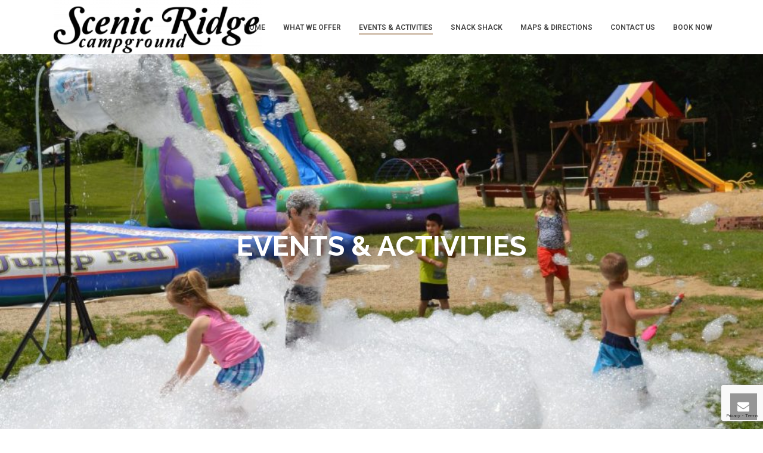

--- FILE ---
content_type: text/html; charset=utf-8
request_url: https://www.google.com/recaptcha/api2/anchor?ar=1&k=6LdEptsZAAAAAGstBSEuNGsRa0dy5xsB3odNRn2X&co=aHR0cHM6Ly9zY2VuaWNyaWRnZWNhbXBncm91bmQuY29tOjQ0Mw..&hl=en&v=PoyoqOPhxBO7pBk68S4YbpHZ&size=invisible&anchor-ms=20000&execute-ms=30000&cb=ex4lfsevlhsr
body_size: 48560
content:
<!DOCTYPE HTML><html dir="ltr" lang="en"><head><meta http-equiv="Content-Type" content="text/html; charset=UTF-8">
<meta http-equiv="X-UA-Compatible" content="IE=edge">
<title>reCAPTCHA</title>
<style type="text/css">
/* cyrillic-ext */
@font-face {
  font-family: 'Roboto';
  font-style: normal;
  font-weight: 400;
  font-stretch: 100%;
  src: url(//fonts.gstatic.com/s/roboto/v48/KFO7CnqEu92Fr1ME7kSn66aGLdTylUAMa3GUBHMdazTgWw.woff2) format('woff2');
  unicode-range: U+0460-052F, U+1C80-1C8A, U+20B4, U+2DE0-2DFF, U+A640-A69F, U+FE2E-FE2F;
}
/* cyrillic */
@font-face {
  font-family: 'Roboto';
  font-style: normal;
  font-weight: 400;
  font-stretch: 100%;
  src: url(//fonts.gstatic.com/s/roboto/v48/KFO7CnqEu92Fr1ME7kSn66aGLdTylUAMa3iUBHMdazTgWw.woff2) format('woff2');
  unicode-range: U+0301, U+0400-045F, U+0490-0491, U+04B0-04B1, U+2116;
}
/* greek-ext */
@font-face {
  font-family: 'Roboto';
  font-style: normal;
  font-weight: 400;
  font-stretch: 100%;
  src: url(//fonts.gstatic.com/s/roboto/v48/KFO7CnqEu92Fr1ME7kSn66aGLdTylUAMa3CUBHMdazTgWw.woff2) format('woff2');
  unicode-range: U+1F00-1FFF;
}
/* greek */
@font-face {
  font-family: 'Roboto';
  font-style: normal;
  font-weight: 400;
  font-stretch: 100%;
  src: url(//fonts.gstatic.com/s/roboto/v48/KFO7CnqEu92Fr1ME7kSn66aGLdTylUAMa3-UBHMdazTgWw.woff2) format('woff2');
  unicode-range: U+0370-0377, U+037A-037F, U+0384-038A, U+038C, U+038E-03A1, U+03A3-03FF;
}
/* math */
@font-face {
  font-family: 'Roboto';
  font-style: normal;
  font-weight: 400;
  font-stretch: 100%;
  src: url(//fonts.gstatic.com/s/roboto/v48/KFO7CnqEu92Fr1ME7kSn66aGLdTylUAMawCUBHMdazTgWw.woff2) format('woff2');
  unicode-range: U+0302-0303, U+0305, U+0307-0308, U+0310, U+0312, U+0315, U+031A, U+0326-0327, U+032C, U+032F-0330, U+0332-0333, U+0338, U+033A, U+0346, U+034D, U+0391-03A1, U+03A3-03A9, U+03B1-03C9, U+03D1, U+03D5-03D6, U+03F0-03F1, U+03F4-03F5, U+2016-2017, U+2034-2038, U+203C, U+2040, U+2043, U+2047, U+2050, U+2057, U+205F, U+2070-2071, U+2074-208E, U+2090-209C, U+20D0-20DC, U+20E1, U+20E5-20EF, U+2100-2112, U+2114-2115, U+2117-2121, U+2123-214F, U+2190, U+2192, U+2194-21AE, U+21B0-21E5, U+21F1-21F2, U+21F4-2211, U+2213-2214, U+2216-22FF, U+2308-230B, U+2310, U+2319, U+231C-2321, U+2336-237A, U+237C, U+2395, U+239B-23B7, U+23D0, U+23DC-23E1, U+2474-2475, U+25AF, U+25B3, U+25B7, U+25BD, U+25C1, U+25CA, U+25CC, U+25FB, U+266D-266F, U+27C0-27FF, U+2900-2AFF, U+2B0E-2B11, U+2B30-2B4C, U+2BFE, U+3030, U+FF5B, U+FF5D, U+1D400-1D7FF, U+1EE00-1EEFF;
}
/* symbols */
@font-face {
  font-family: 'Roboto';
  font-style: normal;
  font-weight: 400;
  font-stretch: 100%;
  src: url(//fonts.gstatic.com/s/roboto/v48/KFO7CnqEu92Fr1ME7kSn66aGLdTylUAMaxKUBHMdazTgWw.woff2) format('woff2');
  unicode-range: U+0001-000C, U+000E-001F, U+007F-009F, U+20DD-20E0, U+20E2-20E4, U+2150-218F, U+2190, U+2192, U+2194-2199, U+21AF, U+21E6-21F0, U+21F3, U+2218-2219, U+2299, U+22C4-22C6, U+2300-243F, U+2440-244A, U+2460-24FF, U+25A0-27BF, U+2800-28FF, U+2921-2922, U+2981, U+29BF, U+29EB, U+2B00-2BFF, U+4DC0-4DFF, U+FFF9-FFFB, U+10140-1018E, U+10190-1019C, U+101A0, U+101D0-101FD, U+102E0-102FB, U+10E60-10E7E, U+1D2C0-1D2D3, U+1D2E0-1D37F, U+1F000-1F0FF, U+1F100-1F1AD, U+1F1E6-1F1FF, U+1F30D-1F30F, U+1F315, U+1F31C, U+1F31E, U+1F320-1F32C, U+1F336, U+1F378, U+1F37D, U+1F382, U+1F393-1F39F, U+1F3A7-1F3A8, U+1F3AC-1F3AF, U+1F3C2, U+1F3C4-1F3C6, U+1F3CA-1F3CE, U+1F3D4-1F3E0, U+1F3ED, U+1F3F1-1F3F3, U+1F3F5-1F3F7, U+1F408, U+1F415, U+1F41F, U+1F426, U+1F43F, U+1F441-1F442, U+1F444, U+1F446-1F449, U+1F44C-1F44E, U+1F453, U+1F46A, U+1F47D, U+1F4A3, U+1F4B0, U+1F4B3, U+1F4B9, U+1F4BB, U+1F4BF, U+1F4C8-1F4CB, U+1F4D6, U+1F4DA, U+1F4DF, U+1F4E3-1F4E6, U+1F4EA-1F4ED, U+1F4F7, U+1F4F9-1F4FB, U+1F4FD-1F4FE, U+1F503, U+1F507-1F50B, U+1F50D, U+1F512-1F513, U+1F53E-1F54A, U+1F54F-1F5FA, U+1F610, U+1F650-1F67F, U+1F687, U+1F68D, U+1F691, U+1F694, U+1F698, U+1F6AD, U+1F6B2, U+1F6B9-1F6BA, U+1F6BC, U+1F6C6-1F6CF, U+1F6D3-1F6D7, U+1F6E0-1F6EA, U+1F6F0-1F6F3, U+1F6F7-1F6FC, U+1F700-1F7FF, U+1F800-1F80B, U+1F810-1F847, U+1F850-1F859, U+1F860-1F887, U+1F890-1F8AD, U+1F8B0-1F8BB, U+1F8C0-1F8C1, U+1F900-1F90B, U+1F93B, U+1F946, U+1F984, U+1F996, U+1F9E9, U+1FA00-1FA6F, U+1FA70-1FA7C, U+1FA80-1FA89, U+1FA8F-1FAC6, U+1FACE-1FADC, U+1FADF-1FAE9, U+1FAF0-1FAF8, U+1FB00-1FBFF;
}
/* vietnamese */
@font-face {
  font-family: 'Roboto';
  font-style: normal;
  font-weight: 400;
  font-stretch: 100%;
  src: url(//fonts.gstatic.com/s/roboto/v48/KFO7CnqEu92Fr1ME7kSn66aGLdTylUAMa3OUBHMdazTgWw.woff2) format('woff2');
  unicode-range: U+0102-0103, U+0110-0111, U+0128-0129, U+0168-0169, U+01A0-01A1, U+01AF-01B0, U+0300-0301, U+0303-0304, U+0308-0309, U+0323, U+0329, U+1EA0-1EF9, U+20AB;
}
/* latin-ext */
@font-face {
  font-family: 'Roboto';
  font-style: normal;
  font-weight: 400;
  font-stretch: 100%;
  src: url(//fonts.gstatic.com/s/roboto/v48/KFO7CnqEu92Fr1ME7kSn66aGLdTylUAMa3KUBHMdazTgWw.woff2) format('woff2');
  unicode-range: U+0100-02BA, U+02BD-02C5, U+02C7-02CC, U+02CE-02D7, U+02DD-02FF, U+0304, U+0308, U+0329, U+1D00-1DBF, U+1E00-1E9F, U+1EF2-1EFF, U+2020, U+20A0-20AB, U+20AD-20C0, U+2113, U+2C60-2C7F, U+A720-A7FF;
}
/* latin */
@font-face {
  font-family: 'Roboto';
  font-style: normal;
  font-weight: 400;
  font-stretch: 100%;
  src: url(//fonts.gstatic.com/s/roboto/v48/KFO7CnqEu92Fr1ME7kSn66aGLdTylUAMa3yUBHMdazQ.woff2) format('woff2');
  unicode-range: U+0000-00FF, U+0131, U+0152-0153, U+02BB-02BC, U+02C6, U+02DA, U+02DC, U+0304, U+0308, U+0329, U+2000-206F, U+20AC, U+2122, U+2191, U+2193, U+2212, U+2215, U+FEFF, U+FFFD;
}
/* cyrillic-ext */
@font-face {
  font-family: 'Roboto';
  font-style: normal;
  font-weight: 500;
  font-stretch: 100%;
  src: url(//fonts.gstatic.com/s/roboto/v48/KFO7CnqEu92Fr1ME7kSn66aGLdTylUAMa3GUBHMdazTgWw.woff2) format('woff2');
  unicode-range: U+0460-052F, U+1C80-1C8A, U+20B4, U+2DE0-2DFF, U+A640-A69F, U+FE2E-FE2F;
}
/* cyrillic */
@font-face {
  font-family: 'Roboto';
  font-style: normal;
  font-weight: 500;
  font-stretch: 100%;
  src: url(//fonts.gstatic.com/s/roboto/v48/KFO7CnqEu92Fr1ME7kSn66aGLdTylUAMa3iUBHMdazTgWw.woff2) format('woff2');
  unicode-range: U+0301, U+0400-045F, U+0490-0491, U+04B0-04B1, U+2116;
}
/* greek-ext */
@font-face {
  font-family: 'Roboto';
  font-style: normal;
  font-weight: 500;
  font-stretch: 100%;
  src: url(//fonts.gstatic.com/s/roboto/v48/KFO7CnqEu92Fr1ME7kSn66aGLdTylUAMa3CUBHMdazTgWw.woff2) format('woff2');
  unicode-range: U+1F00-1FFF;
}
/* greek */
@font-face {
  font-family: 'Roboto';
  font-style: normal;
  font-weight: 500;
  font-stretch: 100%;
  src: url(//fonts.gstatic.com/s/roboto/v48/KFO7CnqEu92Fr1ME7kSn66aGLdTylUAMa3-UBHMdazTgWw.woff2) format('woff2');
  unicode-range: U+0370-0377, U+037A-037F, U+0384-038A, U+038C, U+038E-03A1, U+03A3-03FF;
}
/* math */
@font-face {
  font-family: 'Roboto';
  font-style: normal;
  font-weight: 500;
  font-stretch: 100%;
  src: url(//fonts.gstatic.com/s/roboto/v48/KFO7CnqEu92Fr1ME7kSn66aGLdTylUAMawCUBHMdazTgWw.woff2) format('woff2');
  unicode-range: U+0302-0303, U+0305, U+0307-0308, U+0310, U+0312, U+0315, U+031A, U+0326-0327, U+032C, U+032F-0330, U+0332-0333, U+0338, U+033A, U+0346, U+034D, U+0391-03A1, U+03A3-03A9, U+03B1-03C9, U+03D1, U+03D5-03D6, U+03F0-03F1, U+03F4-03F5, U+2016-2017, U+2034-2038, U+203C, U+2040, U+2043, U+2047, U+2050, U+2057, U+205F, U+2070-2071, U+2074-208E, U+2090-209C, U+20D0-20DC, U+20E1, U+20E5-20EF, U+2100-2112, U+2114-2115, U+2117-2121, U+2123-214F, U+2190, U+2192, U+2194-21AE, U+21B0-21E5, U+21F1-21F2, U+21F4-2211, U+2213-2214, U+2216-22FF, U+2308-230B, U+2310, U+2319, U+231C-2321, U+2336-237A, U+237C, U+2395, U+239B-23B7, U+23D0, U+23DC-23E1, U+2474-2475, U+25AF, U+25B3, U+25B7, U+25BD, U+25C1, U+25CA, U+25CC, U+25FB, U+266D-266F, U+27C0-27FF, U+2900-2AFF, U+2B0E-2B11, U+2B30-2B4C, U+2BFE, U+3030, U+FF5B, U+FF5D, U+1D400-1D7FF, U+1EE00-1EEFF;
}
/* symbols */
@font-face {
  font-family: 'Roboto';
  font-style: normal;
  font-weight: 500;
  font-stretch: 100%;
  src: url(//fonts.gstatic.com/s/roboto/v48/KFO7CnqEu92Fr1ME7kSn66aGLdTylUAMaxKUBHMdazTgWw.woff2) format('woff2');
  unicode-range: U+0001-000C, U+000E-001F, U+007F-009F, U+20DD-20E0, U+20E2-20E4, U+2150-218F, U+2190, U+2192, U+2194-2199, U+21AF, U+21E6-21F0, U+21F3, U+2218-2219, U+2299, U+22C4-22C6, U+2300-243F, U+2440-244A, U+2460-24FF, U+25A0-27BF, U+2800-28FF, U+2921-2922, U+2981, U+29BF, U+29EB, U+2B00-2BFF, U+4DC0-4DFF, U+FFF9-FFFB, U+10140-1018E, U+10190-1019C, U+101A0, U+101D0-101FD, U+102E0-102FB, U+10E60-10E7E, U+1D2C0-1D2D3, U+1D2E0-1D37F, U+1F000-1F0FF, U+1F100-1F1AD, U+1F1E6-1F1FF, U+1F30D-1F30F, U+1F315, U+1F31C, U+1F31E, U+1F320-1F32C, U+1F336, U+1F378, U+1F37D, U+1F382, U+1F393-1F39F, U+1F3A7-1F3A8, U+1F3AC-1F3AF, U+1F3C2, U+1F3C4-1F3C6, U+1F3CA-1F3CE, U+1F3D4-1F3E0, U+1F3ED, U+1F3F1-1F3F3, U+1F3F5-1F3F7, U+1F408, U+1F415, U+1F41F, U+1F426, U+1F43F, U+1F441-1F442, U+1F444, U+1F446-1F449, U+1F44C-1F44E, U+1F453, U+1F46A, U+1F47D, U+1F4A3, U+1F4B0, U+1F4B3, U+1F4B9, U+1F4BB, U+1F4BF, U+1F4C8-1F4CB, U+1F4D6, U+1F4DA, U+1F4DF, U+1F4E3-1F4E6, U+1F4EA-1F4ED, U+1F4F7, U+1F4F9-1F4FB, U+1F4FD-1F4FE, U+1F503, U+1F507-1F50B, U+1F50D, U+1F512-1F513, U+1F53E-1F54A, U+1F54F-1F5FA, U+1F610, U+1F650-1F67F, U+1F687, U+1F68D, U+1F691, U+1F694, U+1F698, U+1F6AD, U+1F6B2, U+1F6B9-1F6BA, U+1F6BC, U+1F6C6-1F6CF, U+1F6D3-1F6D7, U+1F6E0-1F6EA, U+1F6F0-1F6F3, U+1F6F7-1F6FC, U+1F700-1F7FF, U+1F800-1F80B, U+1F810-1F847, U+1F850-1F859, U+1F860-1F887, U+1F890-1F8AD, U+1F8B0-1F8BB, U+1F8C0-1F8C1, U+1F900-1F90B, U+1F93B, U+1F946, U+1F984, U+1F996, U+1F9E9, U+1FA00-1FA6F, U+1FA70-1FA7C, U+1FA80-1FA89, U+1FA8F-1FAC6, U+1FACE-1FADC, U+1FADF-1FAE9, U+1FAF0-1FAF8, U+1FB00-1FBFF;
}
/* vietnamese */
@font-face {
  font-family: 'Roboto';
  font-style: normal;
  font-weight: 500;
  font-stretch: 100%;
  src: url(//fonts.gstatic.com/s/roboto/v48/KFO7CnqEu92Fr1ME7kSn66aGLdTylUAMa3OUBHMdazTgWw.woff2) format('woff2');
  unicode-range: U+0102-0103, U+0110-0111, U+0128-0129, U+0168-0169, U+01A0-01A1, U+01AF-01B0, U+0300-0301, U+0303-0304, U+0308-0309, U+0323, U+0329, U+1EA0-1EF9, U+20AB;
}
/* latin-ext */
@font-face {
  font-family: 'Roboto';
  font-style: normal;
  font-weight: 500;
  font-stretch: 100%;
  src: url(//fonts.gstatic.com/s/roboto/v48/KFO7CnqEu92Fr1ME7kSn66aGLdTylUAMa3KUBHMdazTgWw.woff2) format('woff2');
  unicode-range: U+0100-02BA, U+02BD-02C5, U+02C7-02CC, U+02CE-02D7, U+02DD-02FF, U+0304, U+0308, U+0329, U+1D00-1DBF, U+1E00-1E9F, U+1EF2-1EFF, U+2020, U+20A0-20AB, U+20AD-20C0, U+2113, U+2C60-2C7F, U+A720-A7FF;
}
/* latin */
@font-face {
  font-family: 'Roboto';
  font-style: normal;
  font-weight: 500;
  font-stretch: 100%;
  src: url(//fonts.gstatic.com/s/roboto/v48/KFO7CnqEu92Fr1ME7kSn66aGLdTylUAMa3yUBHMdazQ.woff2) format('woff2');
  unicode-range: U+0000-00FF, U+0131, U+0152-0153, U+02BB-02BC, U+02C6, U+02DA, U+02DC, U+0304, U+0308, U+0329, U+2000-206F, U+20AC, U+2122, U+2191, U+2193, U+2212, U+2215, U+FEFF, U+FFFD;
}
/* cyrillic-ext */
@font-face {
  font-family: 'Roboto';
  font-style: normal;
  font-weight: 900;
  font-stretch: 100%;
  src: url(//fonts.gstatic.com/s/roboto/v48/KFO7CnqEu92Fr1ME7kSn66aGLdTylUAMa3GUBHMdazTgWw.woff2) format('woff2');
  unicode-range: U+0460-052F, U+1C80-1C8A, U+20B4, U+2DE0-2DFF, U+A640-A69F, U+FE2E-FE2F;
}
/* cyrillic */
@font-face {
  font-family: 'Roboto';
  font-style: normal;
  font-weight: 900;
  font-stretch: 100%;
  src: url(//fonts.gstatic.com/s/roboto/v48/KFO7CnqEu92Fr1ME7kSn66aGLdTylUAMa3iUBHMdazTgWw.woff2) format('woff2');
  unicode-range: U+0301, U+0400-045F, U+0490-0491, U+04B0-04B1, U+2116;
}
/* greek-ext */
@font-face {
  font-family: 'Roboto';
  font-style: normal;
  font-weight: 900;
  font-stretch: 100%;
  src: url(//fonts.gstatic.com/s/roboto/v48/KFO7CnqEu92Fr1ME7kSn66aGLdTylUAMa3CUBHMdazTgWw.woff2) format('woff2');
  unicode-range: U+1F00-1FFF;
}
/* greek */
@font-face {
  font-family: 'Roboto';
  font-style: normal;
  font-weight: 900;
  font-stretch: 100%;
  src: url(//fonts.gstatic.com/s/roboto/v48/KFO7CnqEu92Fr1ME7kSn66aGLdTylUAMa3-UBHMdazTgWw.woff2) format('woff2');
  unicode-range: U+0370-0377, U+037A-037F, U+0384-038A, U+038C, U+038E-03A1, U+03A3-03FF;
}
/* math */
@font-face {
  font-family: 'Roboto';
  font-style: normal;
  font-weight: 900;
  font-stretch: 100%;
  src: url(//fonts.gstatic.com/s/roboto/v48/KFO7CnqEu92Fr1ME7kSn66aGLdTylUAMawCUBHMdazTgWw.woff2) format('woff2');
  unicode-range: U+0302-0303, U+0305, U+0307-0308, U+0310, U+0312, U+0315, U+031A, U+0326-0327, U+032C, U+032F-0330, U+0332-0333, U+0338, U+033A, U+0346, U+034D, U+0391-03A1, U+03A3-03A9, U+03B1-03C9, U+03D1, U+03D5-03D6, U+03F0-03F1, U+03F4-03F5, U+2016-2017, U+2034-2038, U+203C, U+2040, U+2043, U+2047, U+2050, U+2057, U+205F, U+2070-2071, U+2074-208E, U+2090-209C, U+20D0-20DC, U+20E1, U+20E5-20EF, U+2100-2112, U+2114-2115, U+2117-2121, U+2123-214F, U+2190, U+2192, U+2194-21AE, U+21B0-21E5, U+21F1-21F2, U+21F4-2211, U+2213-2214, U+2216-22FF, U+2308-230B, U+2310, U+2319, U+231C-2321, U+2336-237A, U+237C, U+2395, U+239B-23B7, U+23D0, U+23DC-23E1, U+2474-2475, U+25AF, U+25B3, U+25B7, U+25BD, U+25C1, U+25CA, U+25CC, U+25FB, U+266D-266F, U+27C0-27FF, U+2900-2AFF, U+2B0E-2B11, U+2B30-2B4C, U+2BFE, U+3030, U+FF5B, U+FF5D, U+1D400-1D7FF, U+1EE00-1EEFF;
}
/* symbols */
@font-face {
  font-family: 'Roboto';
  font-style: normal;
  font-weight: 900;
  font-stretch: 100%;
  src: url(//fonts.gstatic.com/s/roboto/v48/KFO7CnqEu92Fr1ME7kSn66aGLdTylUAMaxKUBHMdazTgWw.woff2) format('woff2');
  unicode-range: U+0001-000C, U+000E-001F, U+007F-009F, U+20DD-20E0, U+20E2-20E4, U+2150-218F, U+2190, U+2192, U+2194-2199, U+21AF, U+21E6-21F0, U+21F3, U+2218-2219, U+2299, U+22C4-22C6, U+2300-243F, U+2440-244A, U+2460-24FF, U+25A0-27BF, U+2800-28FF, U+2921-2922, U+2981, U+29BF, U+29EB, U+2B00-2BFF, U+4DC0-4DFF, U+FFF9-FFFB, U+10140-1018E, U+10190-1019C, U+101A0, U+101D0-101FD, U+102E0-102FB, U+10E60-10E7E, U+1D2C0-1D2D3, U+1D2E0-1D37F, U+1F000-1F0FF, U+1F100-1F1AD, U+1F1E6-1F1FF, U+1F30D-1F30F, U+1F315, U+1F31C, U+1F31E, U+1F320-1F32C, U+1F336, U+1F378, U+1F37D, U+1F382, U+1F393-1F39F, U+1F3A7-1F3A8, U+1F3AC-1F3AF, U+1F3C2, U+1F3C4-1F3C6, U+1F3CA-1F3CE, U+1F3D4-1F3E0, U+1F3ED, U+1F3F1-1F3F3, U+1F3F5-1F3F7, U+1F408, U+1F415, U+1F41F, U+1F426, U+1F43F, U+1F441-1F442, U+1F444, U+1F446-1F449, U+1F44C-1F44E, U+1F453, U+1F46A, U+1F47D, U+1F4A3, U+1F4B0, U+1F4B3, U+1F4B9, U+1F4BB, U+1F4BF, U+1F4C8-1F4CB, U+1F4D6, U+1F4DA, U+1F4DF, U+1F4E3-1F4E6, U+1F4EA-1F4ED, U+1F4F7, U+1F4F9-1F4FB, U+1F4FD-1F4FE, U+1F503, U+1F507-1F50B, U+1F50D, U+1F512-1F513, U+1F53E-1F54A, U+1F54F-1F5FA, U+1F610, U+1F650-1F67F, U+1F687, U+1F68D, U+1F691, U+1F694, U+1F698, U+1F6AD, U+1F6B2, U+1F6B9-1F6BA, U+1F6BC, U+1F6C6-1F6CF, U+1F6D3-1F6D7, U+1F6E0-1F6EA, U+1F6F0-1F6F3, U+1F6F7-1F6FC, U+1F700-1F7FF, U+1F800-1F80B, U+1F810-1F847, U+1F850-1F859, U+1F860-1F887, U+1F890-1F8AD, U+1F8B0-1F8BB, U+1F8C0-1F8C1, U+1F900-1F90B, U+1F93B, U+1F946, U+1F984, U+1F996, U+1F9E9, U+1FA00-1FA6F, U+1FA70-1FA7C, U+1FA80-1FA89, U+1FA8F-1FAC6, U+1FACE-1FADC, U+1FADF-1FAE9, U+1FAF0-1FAF8, U+1FB00-1FBFF;
}
/* vietnamese */
@font-face {
  font-family: 'Roboto';
  font-style: normal;
  font-weight: 900;
  font-stretch: 100%;
  src: url(//fonts.gstatic.com/s/roboto/v48/KFO7CnqEu92Fr1ME7kSn66aGLdTylUAMa3OUBHMdazTgWw.woff2) format('woff2');
  unicode-range: U+0102-0103, U+0110-0111, U+0128-0129, U+0168-0169, U+01A0-01A1, U+01AF-01B0, U+0300-0301, U+0303-0304, U+0308-0309, U+0323, U+0329, U+1EA0-1EF9, U+20AB;
}
/* latin-ext */
@font-face {
  font-family: 'Roboto';
  font-style: normal;
  font-weight: 900;
  font-stretch: 100%;
  src: url(//fonts.gstatic.com/s/roboto/v48/KFO7CnqEu92Fr1ME7kSn66aGLdTylUAMa3KUBHMdazTgWw.woff2) format('woff2');
  unicode-range: U+0100-02BA, U+02BD-02C5, U+02C7-02CC, U+02CE-02D7, U+02DD-02FF, U+0304, U+0308, U+0329, U+1D00-1DBF, U+1E00-1E9F, U+1EF2-1EFF, U+2020, U+20A0-20AB, U+20AD-20C0, U+2113, U+2C60-2C7F, U+A720-A7FF;
}
/* latin */
@font-face {
  font-family: 'Roboto';
  font-style: normal;
  font-weight: 900;
  font-stretch: 100%;
  src: url(//fonts.gstatic.com/s/roboto/v48/KFO7CnqEu92Fr1ME7kSn66aGLdTylUAMa3yUBHMdazQ.woff2) format('woff2');
  unicode-range: U+0000-00FF, U+0131, U+0152-0153, U+02BB-02BC, U+02C6, U+02DA, U+02DC, U+0304, U+0308, U+0329, U+2000-206F, U+20AC, U+2122, U+2191, U+2193, U+2212, U+2215, U+FEFF, U+FFFD;
}

</style>
<link rel="stylesheet" type="text/css" href="https://www.gstatic.com/recaptcha/releases/PoyoqOPhxBO7pBk68S4YbpHZ/styles__ltr.css">
<script nonce="c1NQFspAjx49YXodSORVyA" type="text/javascript">window['__recaptcha_api'] = 'https://www.google.com/recaptcha/api2/';</script>
<script type="text/javascript" src="https://www.gstatic.com/recaptcha/releases/PoyoqOPhxBO7pBk68S4YbpHZ/recaptcha__en.js" nonce="c1NQFspAjx49YXodSORVyA">
      
    </script></head>
<body><div id="rc-anchor-alert" class="rc-anchor-alert"></div>
<input type="hidden" id="recaptcha-token" value="[base64]">
<script type="text/javascript" nonce="c1NQFspAjx49YXodSORVyA">
      recaptcha.anchor.Main.init("[\x22ainput\x22,[\x22bgdata\x22,\x22\x22,\[base64]/[base64]/[base64]/[base64]/[base64]/[base64]/KGcoTywyNTMsTy5PKSxVRyhPLEMpKTpnKE8sMjUzLEMpLE8pKSxsKSksTykpfSxieT1mdW5jdGlvbihDLE8sdSxsKXtmb3IobD0odT1SKEMpLDApO08+MDtPLS0pbD1sPDw4fFooQyk7ZyhDLHUsbCl9LFVHPWZ1bmN0aW9uKEMsTyl7Qy5pLmxlbmd0aD4xMDQ/[base64]/[base64]/[base64]/[base64]/[base64]/[base64]/[base64]\\u003d\x22,\[base64]\\u003d\\u003d\x22,\[base64]/dMKJJhfCmm3Crn3DoMKbw6jDusOhJMKewr4IMsOhHMOFwp3CjlzClxxJFsKYwrUqAmVBfkoSMMO8anTDp8OHw5knw5RdwqpfKCTDlTvCgcOqw7jCqVY0w4/CilJfw6nDjxTDhjQ+PxzDqsKQw6LCiMK6wr5ww4vDrQ3Ch8Oaw5rCqW/[base64]/[base64]/DsDksw49Jwr83DiYQVXfDpsOiwqVqUsO4KA5zNMKtX2JfwqwtwpnDkGRucHbDgAnDq8KdMsKVwoPCsHRkXcOcwoxiSsKdDSrDoWgcAHgWKn3ClMObw5XDncKEworDqsOuYcKEUkAbw6TCk1pxwo8+cMKFe33CvcKMwo/Ci8Ogw6TDrMOAEMKFH8O5w7/CmzfCrMKmw49Mam9Ewp7DjsOqWMOJNsKrJMKvwrg3El4UYypcQ07DlhHDiHHCp8Kbwr/[base64]/DlXQYLDbDk0bDqBpfNl/[base64]/DnUHCscOzw4jCsQXCvcKHPMKWw5UDw4nDlsKLw5dwG8OFK8OUw7DDrSVJNTXDqQzChUHDucK/dsONHyt2w7wpC17Ch8KqHcK7wrAIwokCw5Mqw6LDq8K1wrvDllw7C1zDtsOow4vDh8OzwpTDtnBGw44Hw6nDh07CtcOpYcKTwrbDqcK7dMOweGg1LMOZwrXDvlbClMOJGMOTw6FPwr8jwo7DuMODw4jDtkDCscK/[base64]/CrhnCnRXDh1nDmcKdwoJ4w5rDqsOmaMOdS8KWwqsDwo4LKh/[base64]/w4F9wq8EwoA4MMO9w7xYw6Y3w4tJwpXCosOjwpt0LXfDvcKpw4whWMKIw60/wpwPw57CmkbCqUNfwoLDqcOrw4Zdw5k2BcKlbcK7w4XCtA7CrHzDmVnDkMKeZsOdU8KSEcKmOMOqw4N1w7zCg8KSw4TCiMO2w73DjMO/YioPw6ZRTMOcKx/[base64]/CuMKSwobDmcKnw7PDl8KKw5kuw73CgzbCtcKVbsOuwqlWw7x5w4h7BsOZa0/Dlihyw47CicOMThnCix1dwrItBsO4wq/DokjCocKkQCLDvsKmd2/[base64]/DvsOiR8KMEyYGQwQvw4tRwqp0e8OCw4AnNypze8O4HcOOw5XDhnXCl8O1wpHCsQLDtxnDuMKORsOSwr1OVsKqQsKuOS7DpsKTw4PDpVwGwpDDgsKYAjrCosKjw5XCujfDmcO3VWssw6V/CsOvwqA7w5PDsBjDhSAvd8Otwq49J8OpQ2PCsjpJw7LDusOYL8KKw7DCgVTCrMKsPzDDh3rDt8OlDMKdRcOdwp/CvMKUPcOHwoHCv8KDw7vCoTDDqcORLUFnTVfCv354wqU/[base64]/wqZ9w7PDn8OSWU/CjxbDqcOowpRufFTCtcOdGFPDkMOLcsOaejRAacKGwq7DuMK/[base64]/DkDphbMKewqp/w7Q7AMORDMO7d8K1woFIacOQI8OyTMOnw53CkcKQWAxWdz9QLwZ0wrFhwrPDmcK3a8OxYzDDrMKVSm04W8O/BMOzw5zCqcK/cx9jwr7Cvw/Dh2XCj8OhwojDriJFw7R8EjvCnGvDvsKNwrhJGC06IjzDi0LCqzjCh8KGc8KIwpHCi3AawrXCocK+Z8KXO8O0w5NANMKxNToLFsOiwoRSIi5nHMKjw5JVGW1Ow7zDvhRCw4XDrMK+SMOeV1jDlXY8YULDqRx/X8One8KgPMOPwpDDj8KtIyt6BsKuYwXDscKfwoF4UH8ydcOCEyd1wprClMKoAMKIPMKWw6HCnsOXLsKIbcKpw6bCnMOdwpFQw7HCi3QoUyx2Q8KqWMKeRlzDocOkw6EfLBgWw4TCpcKWQsK+DFzCqcODQydpwpEtW8KAI8K8wrcDw7o/G8Otw6Vpwp03wrrDmsOvfTwbIsKuU2jCvyLCtMOxw5Udwp8TwolswozDnMKNwoLCpHjDvlbDqcO4UcOOHi08FDjDhDvChMKMPVcNURoLfDnCrxgqcnUswoTClsKHMMONIRchwr/Dj2LDklfCgsOaw6/[base64]/DnMKHw4UfwoLCkVjDsl9CFwNlw70zwp3CtlHCiRnCtEBPNlQqfcKZFsOFw7XCmgHCtwPCmcO/JV4sbMKyUjRiw5MUVzVRwqs+wqjCvMK0w6nDncO5YzcMw7nCiMOpwqlND8KmNiDCq8OVw7sTwoAAdBnDl8KlEQYDdw/[base64]/[base64]/DusOnRg/CuMOhdDBNSgAvw5BfAXPDkMKAQ8KiwqBZwqbDscK7XW7Dv0Fjdy11FMKlw6LDonXCscOQw4QEW1B3w5BCKMKqQ8OWwqZKRnI2Y8KCwqs8FG5cOAPDmzDDpMOJF8Olw7QqwqNuZ8Obw6cTdMOQwoohRyrCjMKbAcOWw6XDncKfwo7Cph/Dp8OCw49SKcOke8O2SSvCmjbCtsKkEk/DpcKIH8KyHGDDqsO5Jj8fw4PDlcKdBsO+PAbCmgPDmMK4wrrDgUMPX1kvw6YOw791wo/CsXvCvsONwr3DoUcXJ0FMwpdbFlQwbj3Dg8KJFMOtZFBTJ2PDrsK8OEbDtsOPd13DhsOVKcOrwq0iwrACYwbCo8KNw6HCscOOw6LDpMK6w6zCgMOHwprClMOOQMOtbQ7Ck3PClMOLXsOlwooDSwcTDifDnDI/ak3CiDNww7skPnMREcOawobDpcOTw63ClVbDpyHCsUFxH8OpfMOpw593I2HCgEhcw4huwqfCnQB2wqnCoDDDjHAvWzzDowXDszY8w7YyZcKVFcKmOmPDgMOkwp/CgcKgwqzDicO0LcK7ZcKdwqVFwpbCgcKywrofwpjDgsOOF13CgUc/woLClSHDrHTCjsOuw6A7wozChzPCtDNHM8Oew7TCmMOXPF7CkMOCwpk9w5bChh/CjMOUasOQwqnDnMKlwoMCHcOWBsKIw7jDvx/Ct8O9wqTCkHjDkSkucMOnQcKZSsK/w4oawpbDvDY1L8Oow53Cl3YhDsOGwqfDq8OYFMKsw4LDlsOnw5p2Z1VFwq4NAsKdw4DDozkaw67DiVfCkRDDtsKMw686RcKZwrdEDTllw5vCt1U7SDYZBsKVAsOubDLDlVbDvEN4HhMMwqvDlHAMcMKXUMOYNxnDi2kAKcOMw61/fcOLw78hXMKPwrbDkEg3VgxxACReKMKCw5rDiMKAasKKwo9Gw4/CqhDCiQhwwozConbCisOFwo4VwojCiW/CiH1Jwp8Sw5LCqjQjwpIKw63Ct2rDri97KD1rbyMqwoXCr8Ooc8KteGBSfsOxw5DDicO4wrLDrcKAwpUzLg/DtxM/[base64]/[base64]/DlFfCnsKIJjI5w7syFQzChh9MwqzCtMOQB8K+BsOvZMKuw4nClMOqwo9YwoZpBQLCg1dSZjh/w7l/XcKswqcvwqPDqTkTesOIHX0cVsKAwrDCtSZGwpIWHFPDtXfCggDDszXDpMOVdsOmwrUBQhZRw7JCwq13woRtZ33CgsOlHT/DiSIbV8Kzw4XDpjFDTCzDvCLCg8ORwrAHwpFfKTBFVcKlwrdzw4pXw4VPVwQiT8OowrNuw4nDncOdDcKNIEZTfMKtYSlTLwDDj8O+ZMOuH8OHc8K8w47CrcOmw6sewqYDw7/CsVJdbWZXwp3DtMKLwq9Iw6A1YicYw5HDkxrDusOkSB3CmMOtw7/DpyXCuXPChMK7EsOlG8OiQcKswqJowo9aCUjCjMOdYsKvBCtJZ8KZLMKxw4fCmcOuw51KOmPCm8OMw61sTcOKw6PDnH3DqmF5wo0Ew5QqwojCigpBw7jDkEvDn8OZXnYvKy4hw4PDmFgSw7FeNAA/Xil4wrJpw6HCjT/DoWLCr1Ziw7AUw5Ehw6J5asKKC3/[base64]/ChGRmOsOuCywcwpIaw7RMwqfCkhjDmlDCnsOIemtWOMKpQALDhG4RBGMtw4XDjsOBLxtKCMKhacKSw7cRw4nDjsOQw4NmHnRKOVhaSMOoQcKWBsO1DzDCjEHCjHHDrEVIN245wqkhR1/DonsDccKIwqMXdMKKw7dXwqlEw5nCjsKlwpbDlSDCjWvClDcxw4JSwrjDv8OMw5rCpSUtwr/DskLCkcKCw7Mjw4rCg0jCqT5ndnAqIBXCjcKHwp9/wobDmgTDmcO4wqAJwpDDjMKpBMOEGcOHNGfDkgoew7nCtsOQwo7DgcOGA8O/[base64]/CgsKTUcKLwqXDqcOoMsKWIMOTHCtRw7pJUz4MHsKRG18qeC/CtcK7w6IMXEJOFMKaw63CqjAyDBtXCcKuwoPCusOpwq3DuMKfCMO4w4TDvsKVVCXCu8Oyw73Ch8KGwqNXOcOkwr/CmSvDiyPCncKew5HCjnfDpVAaBEo+wr8CI8OOAsKEw499wrwwwpHDtsOVw74Kw7PDkx81wq81H8KLOTrCkQFgw6MBwqJ9FETDvU47wr4hMMOAwpMiIsOhwqEDw5l1aMKOeVcBOsKlHsK1Y1kgw7FnOXrDnsOhCMKxw6DCnljDvX7DkMOgw7/[base64]/DqsKfZDfDhGPCicOEfMK6w641I8KzXC7Ch8KGw6HDmxjDr3PCsjlMwqzChhjDsMOBQsO9ahVZGl/CiMKFwohmw5RawowVw4rDo8K6LcKNfsKbwop7dBR+dMO2SS0xwowZJmIswqs0wpBBZQBHCwgVwpnDpTnDjVTDg8OBwr4cw6fCmQLDqsOfVnfDmXhfwprCght5YBLDjglFw4DDg114wqvCl8Oowo/[base64]/Dt8KKw5zCicO4Hn3DjQNww4ttw4vDu8KAw7R7w71Iw6/Cp8Kwwrolw4gKw6Ymw67CrsKowpvDiQzCpsO1DwHDuDHDujrDjB3CvMO4EsOqI8OEw6/CjsK+ekjCncOAw49maEfDmsKkOcKjI8KAVcOUVRPCvgzDn1rCrnA5eVgHfSUmw7AdwobCjznDg8KsWlQmIX3DoMK0w7tpw6B6QUDChMOCwoLDgcO6w4XCgzTDjsO4w4EEwrzDjcKGw641DwnDosKgcsKbIcKJecKiD8KWWcKffisObSLComzCsMOMVk/CicKmw7jCmsOEw6bCm0bCrTlew4/Dh1UYXjfCpE07w7XCgl/DlQdZZQnDkFlgC8K+w4AzDXzCmMOUIcOUwqfCicKGwpHCvsOOwqAYw5pUwpfCqxUIMm0VCMKQwr91w5NJwokswq3CssObA8KHJcOTS1dtSFFAwrZCd8KcDMOBWcOCw5gqw74tw7DCsjB0U8O9w6PDiMOMwqg+wp/[base64]/CpMKFY8Oew77CncOvwqJOwr0kV8OJJ1/[base64]/DtFrCisKqwpJZw5JlwqPDnEJgcSjCn8KMwqLCpcKbwrrCk3k5Gn1dw40pwqjDoHBTMyDCpGHDtsKBwpnDkDzDg8OjJ0rDj8KTSRbClMOiw5k/IcOXw7/Cl0jDs8ORDMKVdsO5wrTDlm/[base64]/ClsKgw7ksw6I9XcOiBFzDimTCssOuwpN8ZsK/d18iw5rCtMO4wocew6jDk8KeCsKxGi4MwpNLJVllwrxYwpbCtSnDvgPCnMONwqfDncKWWBbDhsK6fF1Nw4HCghVQwqknERZcw6LDm8OMwq7DscK1ZMKSwpLCgMO5QsOLTsOuAsO3wpl/acK+MMK5N8OcJXvCvUrCh0TChMO2BETCv8KvRQzDrcOVNMOQUMKWPMKnwpfDqA/[base64]/DsVU0acO1JXfDnMKmDMO0wp4vwqUhwqg8w4LDhxLCgsKDw64Kw4zCqcKdw5BIWTbCmADChcOtw5ptw5XCh3zCvcO1wqjCoT55esKWwoRVw5k4w5UzRHPDum91XTfCmsOhwrnCgElMwrkPw5wowrjDosOeQsOKJHHDvsKpwq/DjcKgeMKZbRDClht4Y8K4Nm5tw6vDrXjDk8OxwqtmLzwIw5ULw7TCtMOzwr/[base64]/CnMOMwrYZWVzDiF/DpgVJw6N2EMOpwrplb8OKw58vKsK/[base64]/[base64]/Dsgdkw6XCrQJXSBfChcKiw6LCssOPwq4owoPDuHV5wqrCqsOlFsKBw5lOwobDjBvCusOAYzkyHsKLwrlNbTMfw4tfZUwGMsOjB8Ovw4bDq8OoCjAcNysrCsKKw5tmwoBDNBPCvzczwoPDlWMKw7g/w5/CngYwfXnCmsO8w65YPcOQwrrDlmrDrMOSwq3DmsORbcOUw4nDvWkcwr1oXMKewqDDp8KTHHMkw6XDgHXCu8OuBB/[base64]/w5/DtMK4w7QFRk7DvsK8WQMgU1NFwp9uH0nDpsOHA8KcWD1wwow/wo9kO8KHUMO4w5jDkMKxw7rDoyUqeMKVF1vCgE9+KiZZwqVfR1UoXcKkMmZfQFtNZWhYUBxvFMOwFC5VwrTCvU7DgcKRw4ojwq3DlybDoFpRdsKDw5/CnUQ2DMK7OEzCmsO3wqQCw5bChClTwqLCv8OFw4HCrcOyBcKDwqXDplFhEsOHwoxxwpsGwrlGCk0jMG4HKMKGw4TDr8KAPsOKwqPDvUtzw6fDlWgpwrJ2w6grw6QsfMOfNMOgwpwebMOiwo8dUn16wqguGmtrw6w5A8OTwqjDlTrCj8KQwpPClXbCqWbCocK/ecOBSMKTwpsiwo4nDcKEwrwOWcK6wp8uw4bDpB3CpWdRTAvDoSwVLcKtwoXCicOMc0bDtVhCw5YTw505wrjCvx4SFlHDusOLw4gpw7rDuMKjw7taTnZDwq/DuMOLwrfDicKDw6IzHcKUw4vDk8K+UsOlBcOrJyIMBMOqw4/CtgcswqfDnhwow4Fiw6rDozVgNcKeQMKyScOKIMO7woQBTcO+KTbDicOCH8KRw65WW23DlsKUw6XDgzvDgS8LUlduBTUMwprDvgTDkTrDsMObCVTDtFbCsX/[base64]/CiEjDgnPDmMKWa2E7X8OzeUU8Tl/Dk08cMx7CplBAM8Owwqw1IhkZCBbDkMKaAGZbwqDDjS7DssKxw5YtEDTDhMKJYC7DngIpfMKiYFQ1w4/[base64]/a8ORExsTw7c7R8KMTsO5bT8GwrkyHy7DtlY2DVE5w7nCgcK8wpxdwqrDm8OhcELCsz/CusOZSsORw6rCjDHCusOpDcOdEMKMRHxjw68gRMKgL8OQKsOuw6rDjQfDmcK1w6wcIsOoN2LDvVFUwoJMbcOYPWJrWcOQwqZ7eFvCgUbDrHnCszHCkTdLwoo3wp/DsyfCgHlWwpF2wobDqhnCp8ORbHPCulDCjcO5wrLDkcKQMVnCk8K/w4ECw4HDrsK/w5zDuApNNjAbwotCw70gDg3CiTsgw6nCr8KvDx8vOMKzwpfCg3oswr1UTcOJwpY6AlrDq3XCgsOsacKIE2AXFMKvwoI2worChyhVE3QhPH09wqLCowgjwp8qwpZgN2vDssOJwqfCrgYWRsK/DMKHwoFtIHNmwo8RB8KjaMKsQVgeOxHDksKOwqLCi8KzWsOmwq/Cpjcnw67Du8K5G8KRwo1Iw5rCnQAhwoPDrMOiUcOkF8KPwrPCrcOdFMOtwq0ew73DqMKPZxsYwrDCq1Bsw4wAIlNBwpDDkgrCsmLDicKKYyLCssKNdE9TaHgnw6tcdUNNRsKgflprTGJ+Mk1/[base64]/wr3DjMOHw7kFTMKPQ8O/wrrDk8KGfsOyworCvAfDtlnCpRrDmEgsw58AW8OTw7E4bX1ww6bDoFxOACXDgQrDscKyf3gow4jCoDrChEI3w6ICwo/CnMOSwqN+IcK6IcKXAMObw6MmwqXCvx9UCsOwGcKzw4bCm8KswpfCuMK6dMKIw6rCvcOPw4HCjsKRw7sTwqckTQgHPcKqw77Ds8O9A217EVJGw4EiHDDCkMOXIMOSw5/ChsO1w4TCpsOhBcOPAinDocOLPsOiQAXDhMOIwoFfwrXDjcOIw7TDpz/ChW7Dt8KoWDzDo1/DlU1VwrfCpsO3w4wNwqjCtsKnS8Kiwq/[base64]/wqnCnsKxwqQhw5XDqcOLw4PDt8KabMKsZirCp8Kuw4vCtxPDhi/DqMKbwprDux5bw7gaw45rwobDjMOPewxpaiHDi8O/[base64]/[base64]/Co0/ClnzDqg0wU1vDssOMw43Dg8KUwpHCgUN/S3zDk1J+VMK2w4XCrsKxwprCjwbDlUs4V0hVH3BhRAnDgUrCkcKiwp3CisKEPsOawq3CvsOtenrDtUDDoljDqMO8OsOrwovDosKHw47DrMKJDSJuwrdVwpXDr2F5wrvCi8Oew4Mjw5FNwp3CpcKmRQzDmWnDlcOJwqkpw6kzR8KPw5zCkFDDuMOZw4/DgMOeeCnDoMOMw5bDpwHCk8KyQ0LCj3Yww63CpcO8wpUgQ8Oow63Cj398w7F5w5/ClsOLd8OMLTHCksOIRXnDtnEwwobCokQ5wptAw74pEETDhW4Rw61RwpA1wo97wqB2wpdiHkPClUrCmcK/w4HCt8Klw7odw4hhwrJXwrPCmsOoAnY1w6M/wqQ7wrXClwTDmMOyecKJB0HCnXhJTMKeBUACCcKdwqbDh1rChwYPwr9IwqbDvsKowrQkZMOBw4NIw5p2EjBQw6NoJFs5w7jDtw7DmMKYIsOaHMOmX24yWStEwpfCnsOBwpFOeMO0wo4Rw5kZw7/CgcOFMAp0InjCvcOBw7vCsRjDucOya8KyEcKZchzCoMKFP8OZG8KcegXDk0sUdl3CpcObO8K5w4/Dn8K4KsOTw40Ow6xDw6DDjQZ3awvDj1fCmARXKsOaf8KhUcOwCcOtC8K4wrp3w7bCijjDjcO1YsOvwq/CqEXCjsOmwowNRFE2w6sawqzCvAHCgD/Dlmk3ZsOBMcOSw5AaLMKFw7pED2DCpmtOwrrDvyHDlk5ScTzClsOxEcO5IsOdw5tGw78DIsO4CH8ewq7DjMOXw6HCjsKCN2QGNsOjSMK4wr3Dk8OoB8KIJsKCwqgaPcO0UsOLA8OOZcKRHcOSwrjDrEVxwrNZLsKAaU1fYcK7woDCkjTDqXByw6/CjVPCtMKGw7fDpATCt8OMwr7DjsK3Q8OTDhzCp8OJLsKALB1FeVBzcBzCmGNcw6PDoXbDo2/CosOEIcOSXGAqKGbDs8Ksw5siCzzCnMOWwq3Dg8KAw6kRLsKNwrFjYcKEEMOydsO0w6rDtcKTIVLCliJ0NWkfwoUDVMORfAR/csOPwrTCkMKIwpliOcOJw5HClCs+wrjDicO7w7vDh8KUwrZww4zDjVrDshXCmsKawq7DoMOtwpbCsMO3wrbCvsK3fk0jN8KOw5BOwo0lSmfCkHfCjsKUwo/DtsOsM8KewobCssO2HVAFQBMkfMKYUcKEw7rDo2PCiTIOwpDCuMKTw7XDrRnDlnDDrRvCqkbCgmcuw74Fw7gsw5NQwpTChzQPw6pLw5XCpcOJEcKTw5AtTcKsw6DDgF/[base64]/woHCucKmwqbCtT4Iwo/[base64]/Z2xIwpsFw5fDoTMswpoyMwXCpTVPw6PDrRFIw5rCihLDqxRbJsOtw4zCoX1qwoTCqWplw5JUIMOHS8K/MMOEBMKfcsKoJXlXw6NYw47DtioDPj8FwrnCnsKNEzt1wr/[base64]/wp0Ew7hpwpgxXMKABxgUNC8mOMOeCkPCh8KRw60ewqrDtQp9w6spwqdQwp5eTV9SO0Y/[base64]/dTzDvsKIVBPCtjcRZgVSGMKGwrnDnsOywqnDljlBHMKHIg3CjlVVw5YwwrvCjcONASFCZ8KORsOWXy/DiwvCusO4BXBfZX8Rw5fDjU7CiiXCt1LDucKgY8K/MsObwrHCpcKuOhlEwqvDiMOPEStMw5/DoMOhw4rCqMKzU8OmS3RUwrgTwqE9w5HDvMOKwoENWSjCu8KLw4FFZioHwowoLcK7aQDCnFBxXmtQw4VuQsODb8K6w4Qvw6N5JsKLcC5Ew7ZewpfDnMK8elB5w6rCvsKUwqXDn8O2BF/DoFBhw5HDnjUrS8OaI3k3bGHDgCzChjl5w5A4G2hww6VRe8KSZjtCwoXDjQjDhcKgw4tzworDssKDwrvCvyREPsK/woTCjcKVYMK5VBnCgwvCtGvDlMOSasKGw44xwpLDpjE6wrZxwqTCh2o5w77DsAHDksO3wrzDosKXDMK7ClpRwqTDhGEmTcOPw4wbw6hGw79VPwgCUcKqw5t/[base64]/[base64]/[base64]/Fi7DvcOkGH5qwq7DjTQdwrJKcsOiAsK3Y8KBEygPbcOSw6TCoWQFw5AqbMKJwpwbX0DCsMODwpXCtsKYb8OeKQLDo3VswoM+w51vPhDChcKIDMOGw4MLM8ODRXbChsO7wovCjw4bw4J2YcKWwqxeWMKJa0x/w4sowpHCosOiwoJ8wqpqw4sAXFnDocOIwpzDhcOfwrgNHsK/[base64]/DsUEZBcOwc8KrcnnCjyVjwrdDw6nCj1JfShdDw4LCoHZ8wrFwQsO3J8OiAH8kGQVJwqHCjH9/w6vCm0rCjGrDpMO1DXbCjkplHcOKw7Zdw5MDMMOaG1QgZsOyasKgw4R2w4stFgJJMcORw6XCisKrC8OFIBfChsKCIsKewrHDtMOsw4Q0w4PDm8OkwoZrCC47wq7CgcKkbVzDpMOqWMOswroJQMOAe3Z6ex7DhMKzc8KuwrfCjcOUYS7CrifDlH/Crj1yccOvCcOewrLDj8Oewod7wolYTWdmNMOkwpM6LMOjcyfCmMK2Vm7DsyoVdG5CDXDChsKiwpYPBj7Dh8KiJBnDiTvCp8OTw65nJsKMwqjCo8K2M8KPNUTClMOOwr8mwqvCr8K/w6zCgVLDgVgMw4crwppgw4PCr8Kdw7DCosOXZcO4K8Kpw78TwrzDsMKewpVIw5/[base64]/Cq8O8J8KjexvDuMOGPsOvfn3CmMOiEFDDnVRbU0fDthzCulgBXMKEScK5wqDDt8KfZMKrwoQuw6oHSjERwoliw6fCucOtXsKGw5IjwrA4MsKbwrDCusOgwqoEGMK0w6Nyw5fCnR/Cs8O/wpjDhsKpw6xqacKEScKSwrvCriLCh8Ktwp8aGSM1XhHCnMKiSnAJL8KNWmjCpcKxwrDDrgAYw5DDggTCpVzCmykVEMKJwo/Ckilow5vCtwsfwrnCpEnCvMKyDl5rworCocKAw7DDnnjCs8K8EMKUSl0QHGUDU8Oqw7rCkx52fUTCqcO+w4fCscKrbcKIwqF7VzDDq8OsQ3ZHwoLCv8O4wph+w7Qswp7CnsOXSwIue8OuMMOVw7/CgMKTc8KUw4cDO8KywoLCjXh3XcOOYsOxCMKhM8K6LjDDtMOuZF9dKiFJw7VmGwNFBMKKwo5dUkxdw504w57Cuh7DjmtPwqNKXzXCpMKvwpwZKMOZwqxrwojDnFvCnBheKwTCgMOwLcOiREvDtl3Dijopw7/DhUFmMcK8wqBjUSnDvcO3wp/DmMORw6DCtsKpTsOdFsK4T8OMQsO3wpkERcKtcw8mwrDDv3TDtcKRfMOUw6ohZ8O7WMO/[base64]/ClRQlw7JNHgoKw6PDiDZYemjCrW9yw67CqQrCu3oSw5J7GsOMw6fDmB/DjcOPwpA0wrPCtGRiwqJpBMOUUMKHF8KFdX/[base64]/ClSFEHMKPJMKvw5/CiT3Do2dDwocbwo5ow6Nyw7/Dh8Orw73DgMKCYxrDnwUTRGh9IjAlwrhswqkhw4ZYw7hAWgPCvULCosKrwosGw558w5PCvWEew4/DtS3DrsK8w7/ClFTDigLCrsOAOz9mLMOIw7EjwrfCuMO2wpo9wr5bw7ouSMKzwr7DvsKKG1jCj8OywpUbw4jDj2AGw7PCjMKJAFVgbB/CsSxWf8OVSkHDkMKlworCpQXChsO9w5/CkcKZwrwcV8KKacOEB8OswozDgWhtwrFJwqPCqUc9P8KEasKPUTbCuQUGOcKZwq/CmMOECSEgB17CpmvCpWHCm0YqMcOgaMOzWy3ChlzDuwfDo3/DlMO2W8ORwqzChcORwoBaHAzDvMOyFcKswqTCncKqPsKKFi5HShPDgcOVEcKpJmAiw6tdw5zDqy4Xw7LDhsKpwrgfw4crCXU0AxtvwoV0w4vCqHg0HsK0w7rCuzQCIwPDiBFSC8KWUMOXax7DlMOZwoZPCsKKPx9ew6Elw5fDgMO/[base64]/Ch8OVB8KVKSNYRcOhwrHDjg7CuwkZwrjDlsKLwrTDs8OGwpvCusKjwqN9w5fCv8KleMK7wpbCjQhzwpIEDmzDpsKUwq7Dt8KIX8KdPlDDisKnSRvDuBnDr8K7w7toLcKGw4nDtGzCtcK9cy8MHMK2R8OXwqnCqMKAwrMlw6nDozVFwp/[base64]/Cu1dpwrvDqMOnczgaMUZRw5R1wpnCmcOcw4HCswzDs8KdUsOmwonCjTjDnGnCqC1fbcKxchXDgsO0TcOYwohzwpTCpSPDkcKHwph/wr5MwqLCm2h2S8OhQV0ew6lLw7sAw7rCrRIJMMOBw65Ow67Du8O5w5jDig8fBSjDpcKQw5F/w7bCkww6Q8OAB8Oew4BZw6pbUijCv8K8wrPDsjNDw5PCslMow6fDr307woDDrRlPwpNLbjHClWLDpsKAwpHCnsKbwpxvw7XCv8KYeX/Ds8KjZMKZwrcmwqoJw6fDjBMAwoNZwpPDvwNkw5bDksOPwr9tXijDmFQvw7bCvGHDvV3CsMO3MMKHd8Ojwr/[base64]/IcK8wrTCqsO7YgPCn8KxHhbDscKPMgAgHcOpWcO/wrzDnhHDgcKqw4fDmMOuwonDtVxnKwsKw541K2nDqsKPwpcUw4omw6I/wpPDqsKpACAtw4ZRw7LCqmrDqsO3NMOlJsO8wqHDmcKmYFh/wqsyXjQNGsKKw4fClyLDlsKywoc8S8KnKw46w7DDkgTDpD3Cin/ClcOjwrp+T8OCwojDrsK1CcKiwrZbwqzCkFLDv8OqU8KYwpYmwrVMW1s6wpLCkMOCVl0cwohDw6bDul8cwqV5HmAswq0mw7XDlMOMMRg9WRbDisOGwr5kQ8Kswo7DpcOJG8K7YcO5JMKtGhbCg8KowpjDu8OtMQgkZVPDllgiwo/[base64]/CjsKKw5omw4h2w5DDjV1wwoLDnUR/[base64]/CmhbCrsOawrfDssKjMwNqTcKrwqvDq3LDvgoIIcKPBsOBw7EiPsOJwqHCjMKYw6nDuMOPKi1RMkHDjHTCssKSwonCkgkww6LCpcOZJ1/CnsKUV8OcOMOLwqnDuQfCswFBVnLDrE8gwpPDmAYxZMKIOcK7cXbDo2rCpUAWZ8OXH8O4wpPCsGsLw7nDrMKfw7d+fwXDiGF0BAXDlxFlwq3DvX3CmX/CsSh3woUkwrTCuHJeIkI2XMKEB0R8RMOnwpgCwpk+wpMJwp4laRrDhEJxK8Oba8Kqw6PCtMOOwpzCskglUsO+w6ELd8OrE2AZfU00wqkiwpNYwp/CjcKrAMO0w7LDscOZXjA5JA3DpsOTw5YCwqpmw6zCnjjDm8K8wpN2w6bCmjfCr8KfNjI6eV/[base64]/RsK8woouwp4rwowtwpDDmsKOwqbCuyHDv8O9Zw3DncKRMMK/ZBDDnysPw4hcA8KBwr3DgsO1w6g4w54NwpVKHh7DpTvCvBkOwpLDsMODTMK/PwZvw40Cw7nCscOrwovCvsK6wr/CuMK4wqZcw7IQODgBwrQkQsOZw6jDmB84LxwKK8O0wp3Dr8OmHnjDnFLDrjBAG8Kqw67Dk8KAwo7CokQwwr/CqMOCfsOmwqwaEzDCm8OnajYXw6vDmAnDlBRswqhZKltFe0fDmVLChMK5JAjDkcKTwoY3YMOCwoPDvsO+w5/Cs8KkwrTCiGTCuFzDvMO9LF7CtMOlfjbDlMOswo3ClE7DlsKJLwPCtcKkYMKYwq/CkQHDlBsGw40SJXvCnMOEGMKze8OpVMO8UMKrwqJwV0TCjDzDqMKvIMK5w4bDvR3CilcIw5vCscOpwrDCpMOlIXfDmcOEw4MMXwjCgsKpIE1qSCzDvcKSTkoPaMKKLcKHbcKfw4fCusOKbMKwS8Otwp0CeWrCpsO3wr/CrMOFw40gwpvCrBFkI8OaMxLCp8O2dwx/wotrwplaAMKdw5kZw7tOwq/CrF3Di8OgZ8OxwotLwqM+wrjDuXtzw6DDhF/DhcOHw4hSMHtLwq3CinpSwrorP8ONw4PDq3E8w5PCmsOfQcKYWg/CqwbDtGFpwrsvwroFC8KGe2Zxw7/CkcOdwrjCsMOnwoDDisKcGMOoSMOdwr7CtcKGw5zDqMOEd8KGwrk/w5s1ccO9w4XDsMO0wpzDj8Ocw57Ct1cwworCq2EQODjCk3LCu1g3w7nCjcOrXMKMwrDDssKJwokOR2XDlBXCtMKywqvDvBM8wpYmc8Okw5LCrcKsw4nCrMKIIMOdCMKyw5HDjMOkw63CswXCqB5gw5/Cg1HDllxewoTCiB5Ew4rDoEdxwofCrGDDu3LDq8K5LMOPOcKwQcKmw6c9wrrDik3Cs8Orw7Isw68dIitXwq1DNklsw7gewrtQw74dwoPCncO1ScOQwpPDhsKgEMO9A358IMKwBz/Dm03CsRjCrcKKX8OrIsOYwr0Pw7fCpmzCoMOrwp3Dt8OieVhMw6gkwq3DksK5w6QBMVA7fcKpVQDCn8OcWU3Do8KraMOjZH/[base64]/DpT8UUcKgw4pIKGTCs8Kjw6jDrQzDhMKDPAbDggrCmUpoVsOrGg7DmMKGw6kvworCkkImJz87PcOTwp0LccKCw70GBhnCvcOwZmbDkcOsw7B7w63CgsKDw5BaRwIIw6XDoWlhw7A1fCM/wp/DncKdw7rCtsOxwpwZw4HCgyhFw6HCicKqPMO6w7NvYsOZJjXCoHvDucKYw6LCvWIcbsOdw6EkKi0ELWvCscOUbUrChsKdw5hrwpk1cUbDlxQ3wpHDscKIw4bCsMKlw6lpcVcgFHoLeTjCuMOWf2xVw5PDmiHCj29+wq8Uwr02wqPDosOtwqgDw6TCncKZwojDsE3DkR/[base64]/[base64]/w7spw4VZDWHDhMO/JXLCisOQC8OJw6DDnCdCw57Dv1x1woMywpnDiRnCncOKwqldSsKRwonDjMKKw6zCtsKsw5lEITjCoypsZMOYwo7ClcKewrLDsMOVw77CssKxDsOuG1PCmMO3w78GMVgve8KQbyzCvcKawozDmMOHT8KZw6jCklXDj8OVwqbDnm8lw5zDmcO/[base64]/N8KffiQ1cjRaTsKEw6JBw6RzwoolwrvDkQUZZ1B+bsKHRcKJblLCnsOyIng+wqHCrsOOwrDCvivDlU/CqsOrwpLCpsK1w4wowp7DkcO1wonCqQ1wHsKowoTDi8O/[base64]/CpwDDi0lTBEYqT8OaVcKYw7wpKTbDuR1zVMKZcCBKwoZHw6bDq8K/dsK+wq7DscKGw7x/wrlbOsKHMlfDs8OBbMOUw5rDnAzCu8OQwpUHKcOvPCXCisOlAGdlEsOuwrvCtgzDmcO/HUAgwrzDnWbCrsONwpPDpMOxXAvDrMK0wrLChE/CuBggw6nDscK1wooaw4kawp7Ci8KPwoHDm2DDtMKSwoXDkV0/wpREw6Nvw6XDlMKBXMK1w4I2ZsOwDsKodD/[base64]/DhWowUsKAw6xZcDnCl8KwI28bw6pvVMKVIsKxM3Avw5MSccOHwpPCu8OBbi/CqMKbVSg9w5IzXiNHf8KNwqLCoFNMC8OKw6rCnMKkwr/Dni3CoMO9w5PDpMO9fMOgwrnDt8OcKMKiwrrDssOaw6AeGsOpwrYywpnCiBxBw6gZw6gTwo8fSQrCqR5ww7AWTcOgWcOYcMOQw6Y5GMKCZcO2w5/Cp8OmGMKaw6vDrU1rWgXDsm7DqBnCl8KQw4VUwr4YwoQiFsK/wolNw4JvKn3Ci8Okwr3CqcK9w4TCisO1w7bDtzXCkcO2w6l0wrRpw4PDvBHDsCzCtCxTbcO0w680w4vDkBDCvjDClzx2dl7CgRnDj3onwo4MdU7Dq8O+wq7DmcKiwottAMK5G8O1IsOTRMKYwoo/w7wSDsOXw4wGwo/DrGUkI8ODAMK8F8KyLw7Cr8KuFD7CtMKtwrDDtXXCvG8MGcOvwrLCuXMdVCBxwrvDscO8wpwjwo86wp7CghkuwoDCkMO9wqADR3HDmMKifmh/DSPDh8KDw4tPw6ZvHMOXXX7CmRELXcKJwqHDig1iY0Uaw4nDiRsnwqgywp/CgGnDgUJqOcKccVPCvMKswpEfaiDDnhfCrDAOwpHDs8KJe8Ojw599wqDCqsKqBjAMM8OXw47CksKIdcOJQzvDj0cVN8KZwoXCvhdPw6wGwr0aHW/DjMOaHjnCpltaXcKKw4YmSnrCqAbDjsOnwoTClDnCksOxw51QworCmxBvDioOIFpowoI6w5bCghLCu1jDq1JAw4tgbE4rO1zDtcKuM8K2w4oVCRp6aA/DkcKOWFx7YlEtJsOxesKSIQ5qXirChsKaV8OyNmAmagJGAycWwq/CiBMkD8OswqjCiXjDnQNew6Vaw7A6IBQawr3CpQHCi0zDhsO+w7Zuw7ZLXsKCw7d2wqbDu8O0Z07DgMOZEcO7FcKCwrPDrsOHw4zDnArDvx9WLV3CtHxiXkfDpMKjw4gZw4zDjsKCwpHDnRElwrcLPgDDoC07wrTDpD/DuFt+wrvDoFDDoQfCosKbw4QBJcO2ccKcw5jDmsKOd2oqw5TDtsOuCggWUMO3QBbCqhI2w6zDqkBZPMOhwp5rTzLDpX80w4rDlsKRw48awp1Lwq/DmMODwq5RVVTCtxs/wr1qw5jCscOWd8Ksw73DrsK2Egt2w74kXsKGJg3CuUhpbBfCm8KTSE/Dk8KTw6bDqBNiwrnDpcOvw6ccwo/CtMOMw5/[base64]/[base64]\\u003d\\u003d\x22],null,[\x22conf\x22,null,\x226LdEptsZAAAAAGstBSEuNGsRa0dy5xsB3odNRn2X\x22,0,null,null,null,0,[21,125,63,73,95,87,41,43,42,83,102,105,109,121],[1017145,797],0,null,null,null,null,0,null,0,null,700,1,null,0,\[base64]/76lBhnEnQkZnOKMAhnM8xEZ\x22,0,0,null,null,1,null,0,1,null,null,null,0],\x22https://scenicridgecampground.com:443\x22,null,[3,1,1],null,null,null,1,3600,[\x22https://www.google.com/intl/en/policies/privacy/\x22,\x22https://www.google.com/intl/en/policies/terms/\x22],\x22adBgljk9Az7V6YHc7qWA4RwWcE8fav3KgbrdLzeHEgk\\u003d\x22,1,0,null,1,1769114148422,0,0,[94],null,[121,55,123,91,97],\x22RC-2f6MEE1S-dH35Q\x22,null,null,null,null,null,\x220dAFcWeA4ORUfdX08C78Ps-H_kf5IDFRplMzMwoNydS72gJiYK4oEUdFFxWG8C8bl7dARjQoFpvyVpuhO4DiahPUur9FwU8h3vqg\x22,1769196948532]");
    </script></body></html>